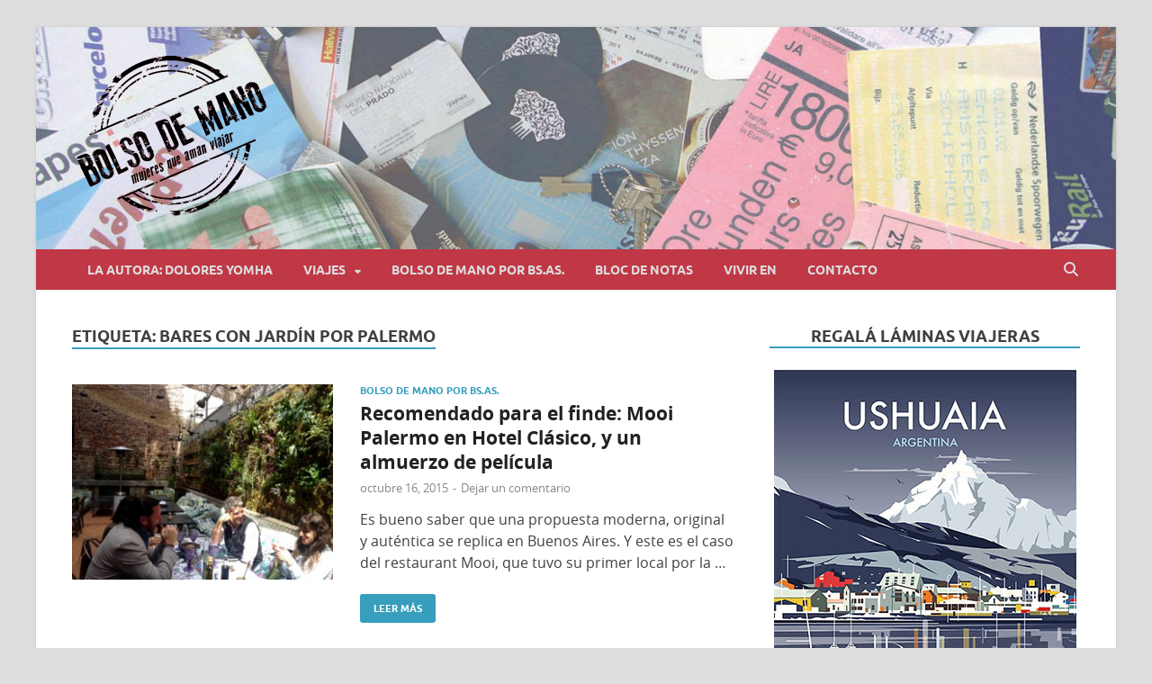

--- FILE ---
content_type: text/html; charset=UTF-8
request_url: https://www.bolsodemano.net/tag/bares-con-jardin-por-palermo/
body_size: 16603
content:
<!DOCTYPE html>
<html lang="es">
<head>
<meta charset="UTF-8">
<meta name="viewport" content="width=device-width, initial-scale=1">
<link rel="profile" href="http://gmpg.org/xfn/11">

<meta name='robots' content='index, follow, max-image-preview:large, max-snippet:-1, max-video-preview:-1' />

	<!-- This site is optimized with the Yoast SEO plugin v26.5 - https://yoast.com/wordpress/plugins/seo/ -->
	<title>bares con jardín por palermo archivos - Bolso de Mano - Mujeres que aman viajar</title>
	<link rel="canonical" href="https://www.bolsodemano.net/tag/bares-con-jardin-por-palermo/" />
	<meta property="og:locale" content="es_ES" />
	<meta property="og:type" content="article" />
	<meta property="og:title" content="bares con jardín por palermo archivos - Bolso de Mano - Mujeres que aman viajar" />
	<meta property="og:url" content="https://www.bolsodemano.net/tag/bares-con-jardin-por-palermo/" />
	<meta property="og:site_name" content="Bolso de Mano - Mujeres que aman viajar" />
	<meta name="twitter:card" content="summary_large_image" />
	<meta name="twitter:site" content="@BolsodeMano" />
	<script type="application/ld+json" class="yoast-schema-graph">{"@context":"https://schema.org","@graph":[{"@type":"CollectionPage","@id":"https://www.bolsodemano.net/tag/bares-con-jardin-por-palermo/","url":"https://www.bolsodemano.net/tag/bares-con-jardin-por-palermo/","name":"bares con jardín por palermo archivos - Bolso de Mano - Mujeres que aman viajar","isPartOf":{"@id":"https://www.bolsodemano.net/#website"},"primaryImageOfPage":{"@id":"https://www.bolsodemano.net/tag/bares-con-jardin-por-palermo/#primaryimage"},"image":{"@id":"https://www.bolsodemano.net/tag/bares-con-jardin-por-palermo/#primaryimage"},"thumbnailUrl":"https://www.bolsodemano.net/wp-content/uploads/2015/10/FullSizeRender-5-copia.jpg","breadcrumb":{"@id":"https://www.bolsodemano.net/tag/bares-con-jardin-por-palermo/#breadcrumb"},"inLanguage":"es"},{"@type":"ImageObject","inLanguage":"es","@id":"https://www.bolsodemano.net/tag/bares-con-jardin-por-palermo/#primaryimage","url":"https://www.bolsodemano.net/wp-content/uploads/2015/10/FullSizeRender-5-copia.jpg","contentUrl":"https://www.bolsodemano.net/wp-content/uploads/2015/10/FullSizeRender-5-copia.jpg","width":640,"height":480},{"@type":"BreadcrumbList","@id":"https://www.bolsodemano.net/tag/bares-con-jardin-por-palermo/#breadcrumb","itemListElement":[{"@type":"ListItem","position":1,"name":"Portada","item":"https://www.bolsodemano.net/"},{"@type":"ListItem","position":2,"name":"bares con jardín por palermo"}]},{"@type":"WebSite","@id":"https://www.bolsodemano.net/#website","url":"https://www.bolsodemano.net/","name":"Bolso de Mano - Mujeres que aman viajar","description":"Blog sobre viajes dirigido especialmente al público femenino","publisher":{"@id":"https://www.bolsodemano.net/#organization"},"potentialAction":[{"@type":"SearchAction","target":{"@type":"EntryPoint","urlTemplate":"https://www.bolsodemano.net/?s={search_term_string}"},"query-input":{"@type":"PropertyValueSpecification","valueRequired":true,"valueName":"search_term_string"}}],"inLanguage":"es"},{"@type":"Organization","@id":"https://www.bolsodemano.net/#organization","name":"Bolso de mano - Mujeres que aman viajar","url":"https://www.bolsodemano.net/","logo":{"@type":"ImageObject","inLanguage":"es","@id":"https://www.bolsodemano.net/#/schema/logo/image/","url":"https://www.bolsodemano.net/wp-content/uploads/2020/09/logo_bolsodemano_x2.png","contentUrl":"https://www.bolsodemano.net/wp-content/uploads/2020/09/logo_bolsodemano_x2.png","width":440,"height":370,"caption":"Bolso de mano - Mujeres que aman viajar"},"image":{"@id":"https://www.bolsodemano.net/#/schema/logo/image/"},"sameAs":["https://www.facebook.com/bolsodemano.net/","https://x.com/BolsodeMano","https://www.instagram.com/blogbolsodemano/"]}]}</script>
	<!-- / Yoast SEO plugin. -->


<link rel='dns-prefetch' href='//secure.gravatar.com' />
<link rel='dns-prefetch' href='//stats.wp.com' />
<link rel='dns-prefetch' href='//v0.wordpress.com' />
<link rel='preconnect' href='//c0.wp.com' />
<link rel="alternate" type="application/rss+xml" title="Bolso de Mano - Mujeres que aman viajar &raquo; Feed" href="https://www.bolsodemano.net/feed/" />
<link rel="alternate" type="application/rss+xml" title="Bolso de Mano - Mujeres que aman viajar &raquo; Feed de los comentarios" href="https://www.bolsodemano.net/comments/feed/" />
<link rel="alternate" type="application/rss+xml" title="Bolso de Mano - Mujeres que aman viajar &raquo; Etiqueta bares con jardín por palermo del feed" href="https://www.bolsodemano.net/tag/bares-con-jardin-por-palermo/feed/" />
<style id='wp-img-auto-sizes-contain-inline-css' type='text/css'>
img:is([sizes=auto i],[sizes^="auto," i]){contain-intrinsic-size:3000px 1500px}
/*# sourceURL=wp-img-auto-sizes-contain-inline-css */
</style>
<style id='wp-emoji-styles-inline-css' type='text/css'>

	img.wp-smiley, img.emoji {
		display: inline !important;
		border: none !important;
		box-shadow: none !important;
		height: 1em !important;
		width: 1em !important;
		margin: 0 0.07em !important;
		vertical-align: -0.1em !important;
		background: none !important;
		padding: 0 !important;
	}
/*# sourceURL=wp-emoji-styles-inline-css */
</style>
<style id='wp-block-library-inline-css' type='text/css'>
:root{--wp-block-synced-color:#7a00df;--wp-block-synced-color--rgb:122,0,223;--wp-bound-block-color:var(--wp-block-synced-color);--wp-editor-canvas-background:#ddd;--wp-admin-theme-color:#007cba;--wp-admin-theme-color--rgb:0,124,186;--wp-admin-theme-color-darker-10:#006ba1;--wp-admin-theme-color-darker-10--rgb:0,107,160.5;--wp-admin-theme-color-darker-20:#005a87;--wp-admin-theme-color-darker-20--rgb:0,90,135;--wp-admin-border-width-focus:2px}@media (min-resolution:192dpi){:root{--wp-admin-border-width-focus:1.5px}}.wp-element-button{cursor:pointer}:root .has-very-light-gray-background-color{background-color:#eee}:root .has-very-dark-gray-background-color{background-color:#313131}:root .has-very-light-gray-color{color:#eee}:root .has-very-dark-gray-color{color:#313131}:root .has-vivid-green-cyan-to-vivid-cyan-blue-gradient-background{background:linear-gradient(135deg,#00d084,#0693e3)}:root .has-purple-crush-gradient-background{background:linear-gradient(135deg,#34e2e4,#4721fb 50%,#ab1dfe)}:root .has-hazy-dawn-gradient-background{background:linear-gradient(135deg,#faaca8,#dad0ec)}:root .has-subdued-olive-gradient-background{background:linear-gradient(135deg,#fafae1,#67a671)}:root .has-atomic-cream-gradient-background{background:linear-gradient(135deg,#fdd79a,#004a59)}:root .has-nightshade-gradient-background{background:linear-gradient(135deg,#330968,#31cdcf)}:root .has-midnight-gradient-background{background:linear-gradient(135deg,#020381,#2874fc)}:root{--wp--preset--font-size--normal:16px;--wp--preset--font-size--huge:42px}.has-regular-font-size{font-size:1em}.has-larger-font-size{font-size:2.625em}.has-normal-font-size{font-size:var(--wp--preset--font-size--normal)}.has-huge-font-size{font-size:var(--wp--preset--font-size--huge)}.has-text-align-center{text-align:center}.has-text-align-left{text-align:left}.has-text-align-right{text-align:right}.has-fit-text{white-space:nowrap!important}#end-resizable-editor-section{display:none}.aligncenter{clear:both}.items-justified-left{justify-content:flex-start}.items-justified-center{justify-content:center}.items-justified-right{justify-content:flex-end}.items-justified-space-between{justify-content:space-between}.screen-reader-text{border:0;clip-path:inset(50%);height:1px;margin:-1px;overflow:hidden;padding:0;position:absolute;width:1px;word-wrap:normal!important}.screen-reader-text:focus{background-color:#ddd;clip-path:none;color:#444;display:block;font-size:1em;height:auto;left:5px;line-height:normal;padding:15px 23px 14px;text-decoration:none;top:5px;width:auto;z-index:100000}html :where(.has-border-color){border-style:solid}html :where([style*=border-top-color]){border-top-style:solid}html :where([style*=border-right-color]){border-right-style:solid}html :where([style*=border-bottom-color]){border-bottom-style:solid}html :where([style*=border-left-color]){border-left-style:solid}html :where([style*=border-width]){border-style:solid}html :where([style*=border-top-width]){border-top-style:solid}html :where([style*=border-right-width]){border-right-style:solid}html :where([style*=border-bottom-width]){border-bottom-style:solid}html :where([style*=border-left-width]){border-left-style:solid}html :where(img[class*=wp-image-]){height:auto;max-width:100%}:where(figure){margin:0 0 1em}html :where(.is-position-sticky){--wp-admin--admin-bar--position-offset:var(--wp-admin--admin-bar--height,0px)}@media screen and (max-width:600px){html :where(.is-position-sticky){--wp-admin--admin-bar--position-offset:0px}}

/*# sourceURL=wp-block-library-inline-css */
</style><style id='global-styles-inline-css' type='text/css'>
:root{--wp--preset--aspect-ratio--square: 1;--wp--preset--aspect-ratio--4-3: 4/3;--wp--preset--aspect-ratio--3-4: 3/4;--wp--preset--aspect-ratio--3-2: 3/2;--wp--preset--aspect-ratio--2-3: 2/3;--wp--preset--aspect-ratio--16-9: 16/9;--wp--preset--aspect-ratio--9-16: 9/16;--wp--preset--color--black: #000000;--wp--preset--color--cyan-bluish-gray: #abb8c3;--wp--preset--color--white: #ffffff;--wp--preset--color--pale-pink: #f78da7;--wp--preset--color--vivid-red: #cf2e2e;--wp--preset--color--luminous-vivid-orange: #ff6900;--wp--preset--color--luminous-vivid-amber: #fcb900;--wp--preset--color--light-green-cyan: #7bdcb5;--wp--preset--color--vivid-green-cyan: #00d084;--wp--preset--color--pale-cyan-blue: #8ed1fc;--wp--preset--color--vivid-cyan-blue: #0693e3;--wp--preset--color--vivid-purple: #9b51e0;--wp--preset--gradient--vivid-cyan-blue-to-vivid-purple: linear-gradient(135deg,rgb(6,147,227) 0%,rgb(155,81,224) 100%);--wp--preset--gradient--light-green-cyan-to-vivid-green-cyan: linear-gradient(135deg,rgb(122,220,180) 0%,rgb(0,208,130) 100%);--wp--preset--gradient--luminous-vivid-amber-to-luminous-vivid-orange: linear-gradient(135deg,rgb(252,185,0) 0%,rgb(255,105,0) 100%);--wp--preset--gradient--luminous-vivid-orange-to-vivid-red: linear-gradient(135deg,rgb(255,105,0) 0%,rgb(207,46,46) 100%);--wp--preset--gradient--very-light-gray-to-cyan-bluish-gray: linear-gradient(135deg,rgb(238,238,238) 0%,rgb(169,184,195) 100%);--wp--preset--gradient--cool-to-warm-spectrum: linear-gradient(135deg,rgb(74,234,220) 0%,rgb(151,120,209) 20%,rgb(207,42,186) 40%,rgb(238,44,130) 60%,rgb(251,105,98) 80%,rgb(254,248,76) 100%);--wp--preset--gradient--blush-light-purple: linear-gradient(135deg,rgb(255,206,236) 0%,rgb(152,150,240) 100%);--wp--preset--gradient--blush-bordeaux: linear-gradient(135deg,rgb(254,205,165) 0%,rgb(254,45,45) 50%,rgb(107,0,62) 100%);--wp--preset--gradient--luminous-dusk: linear-gradient(135deg,rgb(255,203,112) 0%,rgb(199,81,192) 50%,rgb(65,88,208) 100%);--wp--preset--gradient--pale-ocean: linear-gradient(135deg,rgb(255,245,203) 0%,rgb(182,227,212) 50%,rgb(51,167,181) 100%);--wp--preset--gradient--electric-grass: linear-gradient(135deg,rgb(202,248,128) 0%,rgb(113,206,126) 100%);--wp--preset--gradient--midnight: linear-gradient(135deg,rgb(2,3,129) 0%,rgb(40,116,252) 100%);--wp--preset--font-size--small: 13px;--wp--preset--font-size--medium: 20px;--wp--preset--font-size--large: 36px;--wp--preset--font-size--x-large: 42px;--wp--preset--spacing--20: 0.44rem;--wp--preset--spacing--30: 0.67rem;--wp--preset--spacing--40: 1rem;--wp--preset--spacing--50: 1.5rem;--wp--preset--spacing--60: 2.25rem;--wp--preset--spacing--70: 3.38rem;--wp--preset--spacing--80: 5.06rem;--wp--preset--shadow--natural: 6px 6px 9px rgba(0, 0, 0, 0.2);--wp--preset--shadow--deep: 12px 12px 50px rgba(0, 0, 0, 0.4);--wp--preset--shadow--sharp: 6px 6px 0px rgba(0, 0, 0, 0.2);--wp--preset--shadow--outlined: 6px 6px 0px -3px rgb(255, 255, 255), 6px 6px rgb(0, 0, 0);--wp--preset--shadow--crisp: 6px 6px 0px rgb(0, 0, 0);}:where(.is-layout-flex){gap: 0.5em;}:where(.is-layout-grid){gap: 0.5em;}body .is-layout-flex{display: flex;}.is-layout-flex{flex-wrap: wrap;align-items: center;}.is-layout-flex > :is(*, div){margin: 0;}body .is-layout-grid{display: grid;}.is-layout-grid > :is(*, div){margin: 0;}:where(.wp-block-columns.is-layout-flex){gap: 2em;}:where(.wp-block-columns.is-layout-grid){gap: 2em;}:where(.wp-block-post-template.is-layout-flex){gap: 1.25em;}:where(.wp-block-post-template.is-layout-grid){gap: 1.25em;}.has-black-color{color: var(--wp--preset--color--black) !important;}.has-cyan-bluish-gray-color{color: var(--wp--preset--color--cyan-bluish-gray) !important;}.has-white-color{color: var(--wp--preset--color--white) !important;}.has-pale-pink-color{color: var(--wp--preset--color--pale-pink) !important;}.has-vivid-red-color{color: var(--wp--preset--color--vivid-red) !important;}.has-luminous-vivid-orange-color{color: var(--wp--preset--color--luminous-vivid-orange) !important;}.has-luminous-vivid-amber-color{color: var(--wp--preset--color--luminous-vivid-amber) !important;}.has-light-green-cyan-color{color: var(--wp--preset--color--light-green-cyan) !important;}.has-vivid-green-cyan-color{color: var(--wp--preset--color--vivid-green-cyan) !important;}.has-pale-cyan-blue-color{color: var(--wp--preset--color--pale-cyan-blue) !important;}.has-vivid-cyan-blue-color{color: var(--wp--preset--color--vivid-cyan-blue) !important;}.has-vivid-purple-color{color: var(--wp--preset--color--vivid-purple) !important;}.has-black-background-color{background-color: var(--wp--preset--color--black) !important;}.has-cyan-bluish-gray-background-color{background-color: var(--wp--preset--color--cyan-bluish-gray) !important;}.has-white-background-color{background-color: var(--wp--preset--color--white) !important;}.has-pale-pink-background-color{background-color: var(--wp--preset--color--pale-pink) !important;}.has-vivid-red-background-color{background-color: var(--wp--preset--color--vivid-red) !important;}.has-luminous-vivid-orange-background-color{background-color: var(--wp--preset--color--luminous-vivid-orange) !important;}.has-luminous-vivid-amber-background-color{background-color: var(--wp--preset--color--luminous-vivid-amber) !important;}.has-light-green-cyan-background-color{background-color: var(--wp--preset--color--light-green-cyan) !important;}.has-vivid-green-cyan-background-color{background-color: var(--wp--preset--color--vivid-green-cyan) !important;}.has-pale-cyan-blue-background-color{background-color: var(--wp--preset--color--pale-cyan-blue) !important;}.has-vivid-cyan-blue-background-color{background-color: var(--wp--preset--color--vivid-cyan-blue) !important;}.has-vivid-purple-background-color{background-color: var(--wp--preset--color--vivid-purple) !important;}.has-black-border-color{border-color: var(--wp--preset--color--black) !important;}.has-cyan-bluish-gray-border-color{border-color: var(--wp--preset--color--cyan-bluish-gray) !important;}.has-white-border-color{border-color: var(--wp--preset--color--white) !important;}.has-pale-pink-border-color{border-color: var(--wp--preset--color--pale-pink) !important;}.has-vivid-red-border-color{border-color: var(--wp--preset--color--vivid-red) !important;}.has-luminous-vivid-orange-border-color{border-color: var(--wp--preset--color--luminous-vivid-orange) !important;}.has-luminous-vivid-amber-border-color{border-color: var(--wp--preset--color--luminous-vivid-amber) !important;}.has-light-green-cyan-border-color{border-color: var(--wp--preset--color--light-green-cyan) !important;}.has-vivid-green-cyan-border-color{border-color: var(--wp--preset--color--vivid-green-cyan) !important;}.has-pale-cyan-blue-border-color{border-color: var(--wp--preset--color--pale-cyan-blue) !important;}.has-vivid-cyan-blue-border-color{border-color: var(--wp--preset--color--vivid-cyan-blue) !important;}.has-vivid-purple-border-color{border-color: var(--wp--preset--color--vivid-purple) !important;}.has-vivid-cyan-blue-to-vivid-purple-gradient-background{background: var(--wp--preset--gradient--vivid-cyan-blue-to-vivid-purple) !important;}.has-light-green-cyan-to-vivid-green-cyan-gradient-background{background: var(--wp--preset--gradient--light-green-cyan-to-vivid-green-cyan) !important;}.has-luminous-vivid-amber-to-luminous-vivid-orange-gradient-background{background: var(--wp--preset--gradient--luminous-vivid-amber-to-luminous-vivid-orange) !important;}.has-luminous-vivid-orange-to-vivid-red-gradient-background{background: var(--wp--preset--gradient--luminous-vivid-orange-to-vivid-red) !important;}.has-very-light-gray-to-cyan-bluish-gray-gradient-background{background: var(--wp--preset--gradient--very-light-gray-to-cyan-bluish-gray) !important;}.has-cool-to-warm-spectrum-gradient-background{background: var(--wp--preset--gradient--cool-to-warm-spectrum) !important;}.has-blush-light-purple-gradient-background{background: var(--wp--preset--gradient--blush-light-purple) !important;}.has-blush-bordeaux-gradient-background{background: var(--wp--preset--gradient--blush-bordeaux) !important;}.has-luminous-dusk-gradient-background{background: var(--wp--preset--gradient--luminous-dusk) !important;}.has-pale-ocean-gradient-background{background: var(--wp--preset--gradient--pale-ocean) !important;}.has-electric-grass-gradient-background{background: var(--wp--preset--gradient--electric-grass) !important;}.has-midnight-gradient-background{background: var(--wp--preset--gradient--midnight) !important;}.has-small-font-size{font-size: var(--wp--preset--font-size--small) !important;}.has-medium-font-size{font-size: var(--wp--preset--font-size--medium) !important;}.has-large-font-size{font-size: var(--wp--preset--font-size--large) !important;}.has-x-large-font-size{font-size: var(--wp--preset--font-size--x-large) !important;}
/*# sourceURL=global-styles-inline-css */
</style>

<style id='classic-theme-styles-inline-css' type='text/css'>
/*! This file is auto-generated */
.wp-block-button__link{color:#fff;background-color:#32373c;border-radius:9999px;box-shadow:none;text-decoration:none;padding:calc(.667em + 2px) calc(1.333em + 2px);font-size:1.125em}.wp-block-file__button{background:#32373c;color:#fff;text-decoration:none}
/*# sourceURL=/wp-includes/css/classic-themes.min.css */
</style>
<link rel='stylesheet' id='contact-form-7-css' href='https://www.bolsodemano.net/wp-content/plugins/contact-form-7/includes/css/styles.css?ver=6.1.4' type='text/css' media='all' />
<link rel='stylesheet' id='parent-style-css' href='https://www.bolsodemano.net/wp-content/themes/hitmag/style.css?ver=6.9' type='text/css' media='all' />
<link rel='stylesheet' id='hitmag-fonts-css' href='https://www.bolsodemano.net/wp-content/themes/hitmag/css/fonts.css' type='text/css' media='all' />
<link rel='stylesheet' id='hitmag-font-awesome-css' href='https://www.bolsodemano.net/wp-content/themes/hitmag/css/all.min.css?ver=6.5.1' type='text/css' media='all' />
<link rel='stylesheet' id='hitmag-style-css' href='https://www.bolsodemano.net/wp-content/themes/hitmag-child/style.css?ver=1.3.0' type='text/css' media='all' />
<link rel='stylesheet' id='jetpack-subscriptions-css' href='https://c0.wp.com/p/jetpack/15.3.1/_inc/build/subscriptions/subscriptions.min.css' type='text/css' media='all' />
<link rel='stylesheet' id='heateor_sss_frontend_css-css' href='https://www.bolsodemano.net/wp-content/plugins/sassy-social-share/public/css/sassy-social-share-public.css?ver=3.3.79' type='text/css' media='all' />
<style id='heateor_sss_frontend_css-inline-css' type='text/css'>
.heateor_sss_button_instagram span.heateor_sss_svg,a.heateor_sss_instagram span.heateor_sss_svg{background:radial-gradient(circle at 30% 107%,#fdf497 0,#fdf497 5%,#fd5949 45%,#d6249f 60%,#285aeb 90%)}.heateor_sss_horizontal_sharing .heateor_sss_svg,.heateor_sss_standard_follow_icons_container .heateor_sss_svg{color:#fff;border-width:0px;border-style:solid;border-color:transparent}.heateor_sss_horizontal_sharing .heateorSssTCBackground{color:#666}.heateor_sss_horizontal_sharing span.heateor_sss_svg:hover,.heateor_sss_standard_follow_icons_container span.heateor_sss_svg:hover{border-color:transparent;}.heateor_sss_vertical_sharing span.heateor_sss_svg,.heateor_sss_floating_follow_icons_container span.heateor_sss_svg{color:#fff;border-width:0px;border-style:solid;border-color:transparent;}.heateor_sss_vertical_sharing .heateorSssTCBackground{color:#666;}.heateor_sss_vertical_sharing span.heateor_sss_svg:hover,.heateor_sss_floating_follow_icons_container span.heateor_sss_svg:hover{border-color:transparent;}@media screen and (max-width:783px) {.heateor_sss_vertical_sharing{display:none!important}}
/*# sourceURL=heateor_sss_frontend_css-inline-css */
</style>
<script type="text/javascript" src="https://c0.wp.com/c/6.9/wp-includes/js/jquery/jquery.min.js" id="jquery-core-js"></script>
<script type="text/javascript" src="https://c0.wp.com/c/6.9/wp-includes/js/jquery/jquery-migrate.min.js" id="jquery-migrate-js"></script>
<link rel="https://api.w.org/" href="https://www.bolsodemano.net/wp-json/" /><link rel="alternate" title="JSON" type="application/json" href="https://www.bolsodemano.net/wp-json/wp/v2/tags/883" /><link rel="EditURI" type="application/rsd+xml" title="RSD" href="https://www.bolsodemano.net/xmlrpc.php?rsd" />
<meta name="generator" content="WordPress 6.9" />
	<style>img#wpstats{display:none}</style>
				<style type="text/css">
			
			button,
			input[type="button"],
			input[type="reset"],
			input[type="submit"] {
				background: #379ebe;
			}

            .th-readmore {
                background: #379ebe;
            }           

            a:hover {
                color: #379ebe;
            } 

            .main-navigation a:hover {
                background-color: #379ebe;
            }

            .main-navigation .current_page_item > a,
            .main-navigation .current-menu-item > a,
            .main-navigation .current_page_ancestor > a,
            .main-navigation .current-menu-ancestor > a {
                background-color: #379ebe;
            }

            #main-nav-button:hover {
                background-color: #379ebe;
            }

            .post-navigation .post-title:hover {
                color: #379ebe;
            }

            .top-navigation a:hover {
                color: #379ebe;
            }

            .top-navigation ul ul a:hover {
                background: #379ebe;
            }

            #top-nav-button:hover {
                color: #379ebe;
            }

            .responsive-mainnav li a:hover,
            .responsive-topnav li a:hover {
                background: #379ebe;
            }

            #hm-search-form .search-form .search-submit {
                background-color: #379ebe;
            }

            .nav-links .current {
                background: #379ebe;
            }

            .is-style-hitmag-widget-title,
            .elementor-widget-container h5,
            .widgettitle,
            .widget-title {
                border-bottom: 2px solid #379ebe;
            }

            .footer-widget-title {
                border-bottom: 2px solid #379ebe;
            }

            .widget-area a:hover {
                color: #379ebe;
            }

            .footer-widget-area .widget a:hover {
                color: #379ebe;
            }

            .site-info a:hover {
                color: #379ebe;
            }

            .wp-block-search .wp-block-search__button,
            .search-form .search-submit {
                background: #379ebe;
            }

            .hmb-entry-title a:hover {
                color: #379ebe;
            }

            .hmb-entry-meta a:hover,
            .hms-meta a:hover {
                color: #379ebe;
            }

            .hms-title a:hover {
                color: #379ebe;
            }

            .hmw-grid-post .post-title a:hover {
                color: #379ebe;
            }

            .footer-widget-area .hmw-grid-post .post-title a:hover,
            .footer-widget-area .hmb-entry-title a:hover,
            .footer-widget-area .hms-title a:hover {
                color: #379ebe;
            }

            .hm-tabs-wdt .ui-state-active {
                border-bottom: 2px solid #379ebe;
            }

            a.hm-viewall {
                background: #379ebe;
            }

            #hitmag-tags a,
            .widget_tag_cloud .tagcloud a {
                background: #379ebe;
            }

            .site-title a {
                color: #379ebe;
            }

            .hitmag-post .entry-title a:hover {
                color: #379ebe;
            }

            .hitmag-post .entry-meta a:hover {
                color: #379ebe;
            }

            .cat-links a {
                color: #379ebe;
            }

            .hitmag-single .entry-meta a:hover {
                color: #379ebe;
            }

            .hitmag-single .author a:hover {
                color: #379ebe;
            }

            .hm-author-content .author-posts-link {
                color: #379ebe;
            }

            .hm-tags-links a:hover {
                background: #379ebe;
            }

            .hm-tagged {
                background: #379ebe;
            }

            .hm-edit-link a.post-edit-link {
                background: #379ebe;
            }

            .arc-page-title {
                border-bottom: 2px solid #379ebe;
            }

            .srch-page-title {
                border-bottom: 2px solid #379ebe;
            }

            .hm-slider-details .cat-links {
                background: #379ebe;
            }

            .hm-rel-post .post-title a:hover {
                color: #379ebe;
            }

            .comment-author a {
                color: #379ebe;
            }

            .comment-metadata a:hover,
            .comment-metadata a:focus,
            .pingback .comment-edit-link:hover,
            .pingback .comment-edit-link:focus {
                color: #379ebe;
            }

            .comment-reply-link:hover,
            .comment-reply-link:focus {
                background: #379ebe;
            }

            .required {
                color: #379ebe;
            }

            blockquote {
                border-left: 3px solid #379ebe;
            }

            .comment-reply-title small a:before {
                color: #379ebe;
            }
            
            .woocommerce ul.products li.product h3:hover,
            .woocommerce-widget-area ul li a:hover,
            .woocommerce-loop-product__title:hover {
                color: #379ebe;
            }

            .woocommerce-product-search input[type="submit"],
            .woocommerce #respond input#submit, 
            .woocommerce a.button, 
            .woocommerce button.button, 
            .woocommerce input.button,
            .woocommerce nav.woocommerce-pagination ul li a:focus,
            .woocommerce nav.woocommerce-pagination ul li a:hover,
            .woocommerce nav.woocommerce-pagination ul li span.current,
            .woocommerce span.onsale,
            .woocommerce-widget-area .widget-title,
            .woocommerce #respond input#submit.alt,
            .woocommerce a.button.alt,
            .woocommerce button.button.alt,
            .woocommerce input.button.alt {
                background: #379ebe;
            }
            
            .wp-block-quote,
            .wp-block-quote:not(.is-large):not(.is-style-large) {
                border-left: 3px solid #379ebe;
            }
                .hm-header-bg-holder {
                    background-image: url(https://www.bolsodemano.net/wp-content/uploads/2020/09/fondo_bolso_mano-2.jpg);
                    background-size: cover;
                    background-repeat: no-repeat;
                }
            		</style>
		<style type="text/css">

			.site-title a,
		.site-description {
			position: absolute;
			clip: rect(1px, 1px, 1px, 1px);
		}

	
	</style>
	<link rel="icon" href="https://www.bolsodemano.net/wp-content/uploads/2020/09/logo_bolsodemano_x2-150x150.png" sizes="32x32" />
<link rel="icon" href="https://www.bolsodemano.net/wp-content/uploads/2020/09/logo_bolsodemano_x2.png" sizes="192x192" />
<link rel="apple-touch-icon" href="https://www.bolsodemano.net/wp-content/uploads/2020/09/logo_bolsodemano_x2.png" />
<meta name="msapplication-TileImage" content="https://www.bolsodemano.net/wp-content/uploads/2020/09/logo_bolsodemano_x2.png" />
<style id="kirki-inline-styles"></style><link rel='stylesheet' id='jetpack-swiper-library-css' href='https://c0.wp.com/p/jetpack/15.3.1/_inc/blocks/swiper.css' type='text/css' media='all' />
<link rel='stylesheet' id='jetpack-carousel-css' href='https://c0.wp.com/p/jetpack/15.3.1/modules/carousel/jetpack-carousel.css' type='text/css' media='all' />
</head>

<body class="archive tag tag-bares-con-jardin-por-palermo tag-883 wp-custom-logo wp-embed-responsive wp-theme-hitmag wp-child-theme-hitmag-child group-blog hfeed th-right-sidebar">



<div id="page" class="site hitmag-wrapper">
	<a class="skip-link screen-reader-text" href="#content">Saltar al contenido</a>

	
	<header id="masthead" class="site-header" role="banner">

		
		
		<div class="header-main-area hm-header-bg-holder">
			<div class="hm-container">
			<div class="site-branding">
				<div class="site-branding-content">
					<div class="hm-logo">
						<a href="https://www.bolsodemano.net/" class="custom-logo-link" rel="home"><img width="440" height="370" src="https://www.bolsodemano.net/wp-content/uploads/2020/09/logo_bolsodemano_x2.png" class="custom-logo" alt="Bolso de Mano &#8211; Mujeres que aman viajar" decoding="async" fetchpriority="high" srcset="https://www.bolsodemano.net/wp-content/uploads/2020/09/logo_bolsodemano_x2.png 440w, https://www.bolsodemano.net/wp-content/uploads/2020/09/logo_bolsodemano_x2-300x252.png 300w" sizes="(max-width: 440px) 100vw, 440px" data-attachment-id="6896" data-permalink="https://www.bolsodemano.net/logo_bolsodemano_x2/" data-orig-file="https://www.bolsodemano.net/wp-content/uploads/2020/09/logo_bolsodemano_x2.png" data-orig-size="440,370" data-comments-opened="1" data-image-meta="{&quot;aperture&quot;:&quot;0&quot;,&quot;credit&quot;:&quot;&quot;,&quot;camera&quot;:&quot;&quot;,&quot;caption&quot;:&quot;&quot;,&quot;created_timestamp&quot;:&quot;0&quot;,&quot;copyright&quot;:&quot;&quot;,&quot;focal_length&quot;:&quot;0&quot;,&quot;iso&quot;:&quot;0&quot;,&quot;shutter_speed&quot;:&quot;0&quot;,&quot;title&quot;:&quot;&quot;,&quot;orientation&quot;:&quot;0&quot;}" data-image-title="logo_bolsodemano_x2" data-image-description="" data-image-caption="" data-medium-file="https://www.bolsodemano.net/wp-content/uploads/2020/09/logo_bolsodemano_x2-300x252.png" data-large-file="https://www.bolsodemano.net/wp-content/uploads/2020/09/logo_bolsodemano_x2.png" /></a>					</div><!-- .hm-logo -->

					<div class="hm-site-title">
													<p class="site-title"><a href="https://www.bolsodemano.net/" rel="home">Bolso de Mano &#8211; Mujeres que aman viajar</a></p>
													<p class="site-description">Blog sobre viajes dirigido especialmente al público femenino</p>
											</div><!-- .hm-site-title -->
				</div><!-- .site-branding-content -->
			</div><!-- .site-branding -->

			
						</div><!-- .hm-container -->
		</div><!-- .header-main-area -->

		
		<div class="hm-nav-container">
			<nav id="site-navigation" class="main-navigation" role="navigation">
				<div class="hm-container">
					<div class="menu-bolsodemano-container"><ul id="primary-menu" class="menu"><li id="menu-item-6938" class="menu-item menu-item-type-post_type menu-item-object-page menu-item-6938"><a href="https://www.bolsodemano.net/la-autora-dolores-yomha/">La autora: Dolores Yomha</a></li>
<li id="menu-item-6910" class="menu-item menu-item-type-custom menu-item-object-custom menu-item-has-children menu-item-6910"><a href="#">Viajes</a>
<ul class="sub-menu">
	<li id="menu-item-6903" class="menu-item menu-item-type-taxonomy menu-item-object-category menu-item-6903"><a href="https://www.bolsodemano.net/seccion/viajes-de-autora/">Viajes de Autora</a></li>
	<li id="menu-item-6906" class="menu-item menu-item-type-taxonomy menu-item-object-category menu-item-6906"><a href="https://www.bolsodemano.net/seccion/viajes-para-copiar/">Viajes para copiar</a></li>
</ul>
</li>
<li id="menu-item-6904" class="menu-item menu-item-type-taxonomy menu-item-object-category menu-item-6904"><a href="https://www.bolsodemano.net/seccion/bolso-de-mano-por-bs-as/">Bolso de Mano por BS.AS.</a></li>
<li id="menu-item-6905" class="menu-item menu-item-type-taxonomy menu-item-object-category menu-item-6905"><a href="https://www.bolsodemano.net/seccion/bloc-de-notas/">Bloc de Notas</a></li>
<li id="menu-item-6907" class="menu-item menu-item-type-taxonomy menu-item-object-category menu-item-6907"><a href="https://www.bolsodemano.net/seccion/vivir-en/">Vivir en</a></li>
<li id="menu-item-6909" class="menu-item menu-item-type-post_type menu-item-object-page menu-item-6909"><a href="https://www.bolsodemano.net/contacto/">Contacto</a></li>
</ul></div>					
											<button class="hm-search-button-icon" aria-label="Abrir búsqueda"></button>
						<div class="hm-search-box-container">
							<div class="hm-search-box">
								<form role="search" method="get" class="search-form" action="https://www.bolsodemano.net/">
				<label>
					<span class="screen-reader-text">Buscar:</span>
					<input type="search" class="search-field" placeholder="Buscar &hellip;" value="" name="s" />
				</label>
				<input type="submit" class="search-submit" value="Buscar" />
			</form>							</div><!-- th-search-box -->
						</div><!-- .th-search-box-container -->
									</div><!-- .hm-container -->
			</nav><!-- #site-navigation -->
			<div class="hm-nwrap">
								<a href="#" class="navbutton" id="main-nav-button">
					<span class="main-nav-btn-lbl">Menú principal</span>				</a>
			</div>
			<div class="responsive-mainnav"></div>
		</div><!-- .hm-nav-container -->

		
	</header><!-- #masthead -->

	
	<div id="content" class="site-content">
		<div class="hm-container">

<div id="primary" class="content-area">
	<main id="main" class="site-main" role="main">

	
	
	
			<header class="page-header">
				<h1 class="page-title arc-page-title">Etiqueta: <span>bares con jardín por palermo</span></h1>			</header><!-- .page-header -->

			<div class="posts-wrap th-list-posts">
<article id="post-2552" class="hitmag-post post-2552 post type-post status-publish format-standard has-post-thumbnail hentry category-bolso-de-mano-por-bs-as tag-adolfo-suaya tag-bares-con-jardin-por-palermo tag-bares-con-terraza-para-almorzar-en-buenos-aires tag-destino-argentino tag-donde-comer-kale-en-buenos-aires tag-donde-dormir-en-palermo-hollywood tag-hotel-clasico-en-palermo tag-hoteles-cool-en-buenos-aires tag-julian-grano tag-mooi-en-palermo tag-restaurant-con-terraza-en-palermo">

		
			<a href="https://www.bolsodemano.net/recomendado-para-el-finde-mooi-palermo-en-hotel-clasico-y-un-almuerzo-de-pelicula/" title="Recomendado para el finde: Mooi Palermo en Hotel Clásico, y un almuerzo de película">
			<div class="archive-thumb">
			<img width="290" height="218" src="https://www.bolsodemano.net/wp-content/uploads/2015/10/FullSizeRender-5-copia.jpg" class="attachment-hitmag-list size-hitmag-list wp-post-image" alt="" decoding="async" srcset="https://www.bolsodemano.net/wp-content/uploads/2015/10/FullSizeRender-5-copia.jpg 640w, https://www.bolsodemano.net/wp-content/uploads/2015/10/FullSizeRender-5-copia-300x225.jpg 300w, https://www.bolsodemano.net/wp-content/uploads/2015/10/FullSizeRender-5-copia-624x468.jpg 624w" sizes="(max-width: 290px) 100vw, 290px" data-attachment-id="2569" data-permalink="https://www.bolsodemano.net/recomendado-para-el-finde-mooi-palermo-en-hotel-clasico-y-un-almuerzo-de-pelicula/fullsizerender-5-copia/" data-orig-file="https://www.bolsodemano.net/wp-content/uploads/2015/10/FullSizeRender-5-copia.jpg" data-orig-size="640,480" data-comments-opened="1" data-image-meta="{&quot;aperture&quot;:&quot;2.4&quot;,&quot;credit&quot;:&quot;&quot;,&quot;camera&quot;:&quot;iPhone 4S&quot;,&quot;caption&quot;:&quot;&quot;,&quot;created_timestamp&quot;:&quot;1443533902&quot;,&quot;copyright&quot;:&quot;&quot;,&quot;focal_length&quot;:&quot;4.28&quot;,&quot;iso&quot;:&quot;50&quot;,&quot;shutter_speed&quot;:&quot;0.0049751243781095&quot;,&quot;title&quot;:&quot;&quot;}" data-image-title="FullSizeRender (5) &amp;#8211; copia" data-image-description="" data-image-caption="" data-medium-file="https://www.bolsodemano.net/wp-content/uploads/2015/10/FullSizeRender-5-copia-300x225.jpg" data-large-file="https://www.bolsodemano.net/wp-content/uploads/2015/10/FullSizeRender-5-copia.jpg" />			</div><!-- .archive-thumb -->
		</a>
		
	<div class="archive-content">

		
		<header class="entry-header">
			<div class="cat-links"><a href="https://www.bolsodemano.net/seccion/bolso-de-mano-por-bs-as/" rel="category tag">Bolso de Mano por BS.AS.</a></div><h3 class="entry-title"><a href="https://www.bolsodemano.net/recomendado-para-el-finde-mooi-palermo-en-hotel-clasico-y-un-almuerzo-de-pelicula/" rel="bookmark">Recomendado para el finde: Mooi Palermo en Hotel Clásico, y un almuerzo de película</a></h3>			<div class="entry-meta">
				<span class="posted-on"><a href="https://www.bolsodemano.net/recomendado-para-el-finde-mooi-palermo-en-hotel-clasico-y-un-almuerzo-de-pelicula/" rel="bookmark"><time class="entry-date published" datetime="2015-10-16T18:38:34-03:00">octubre 16, 2015</time><time class="updated" datetime="2015-10-16T19:54:04-03:00">octubre 16, 2015</time></a></span><span class="meta-sep"> - </span><span class="comments-link"><a href="https://www.bolsodemano.net/recomendado-para-el-finde-mooi-palermo-en-hotel-clasico-y-un-almuerzo-de-pelicula/#respond">Dejar un comentario</a></span>			</div><!-- .entry-meta -->
					</header><!-- .entry-header -->

		<div class="entry-summary">
			<p>Es bueno saber que una propuesta moderna, original y auténtica se replica en Buenos Aires. Y este es el caso del restaurant Mooi, que tuvo su primer local por la &hellip; </p>
					<a href="https://www.bolsodemano.net/recomendado-para-el-finde-mooi-palermo-en-hotel-clasico-y-un-almuerzo-de-pelicula/" class="th-readmore"><span class="screen-reader-text">Recomendado para el finde: Mooi Palermo en Hotel Clásico, y un almuerzo de película</span> Leer más</a>
				
		</div><!-- .entry-summary -->
		
	</div><!-- .archive-content -->

	
</article><!-- #post-## --></div><!-- .posts-wrap -->
		
	</main><!-- #main -->
</div><!-- #primary -->


<aside id="secondary" class="widget-area" role="complementary">

	
	<section id="media_image-4" class="widget widget_media_image"><h4 class="widget-title">REGALÁ LÁMINAS VIAJERAS</h4><a href="https://hoornvintage.com/es/"><img width="336" height="618" src="https://www.bolsodemano.net/wp-content/uploads/2020/09/hoorn_ad-2.jpg" class="image wp-image-6987  attachment-full size-full" alt="" style="max-width: 100%; height: auto;" decoding="async" loading="lazy" srcset="https://www.bolsodemano.net/wp-content/uploads/2020/09/hoorn_ad-2.jpg 336w, https://www.bolsodemano.net/wp-content/uploads/2020/09/hoorn_ad-2-163x300.jpg 163w" sizes="auto, (max-width: 336px) 100vw, 336px" data-attachment-id="6987" data-permalink="https://www.bolsodemano.net/hoorn_ad-2/" data-orig-file="https://www.bolsodemano.net/wp-content/uploads/2020/09/hoorn_ad-2.jpg" data-orig-size="336,618" data-comments-opened="1" data-image-meta="{&quot;aperture&quot;:&quot;0&quot;,&quot;credit&quot;:&quot;&quot;,&quot;camera&quot;:&quot;&quot;,&quot;caption&quot;:&quot;&quot;,&quot;created_timestamp&quot;:&quot;0&quot;,&quot;copyright&quot;:&quot;&quot;,&quot;focal_length&quot;:&quot;0&quot;,&quot;iso&quot;:&quot;0&quot;,&quot;shutter_speed&quot;:&quot;0&quot;,&quot;title&quot;:&quot;&quot;,&quot;orientation&quot;:&quot;0&quot;}" data-image-title="hoorn_ad-2" data-image-description="" data-image-caption="" data-medium-file="https://www.bolsodemano.net/wp-content/uploads/2020/09/hoorn_ad-2-163x300.jpg" data-large-file="https://www.bolsodemano.net/wp-content/uploads/2020/09/hoorn_ad-2.jpg" /></a></section><section id="sidebar_posts-2" class="widget widget_sidebar_posts">		<div class="hitmag-category-posts">
		<h4 class="widget-title">Últimas entradas</h4>
		
			
								<div class="hms-post">
													<div class="hms-thumb">
								<a href="https://www.bolsodemano.net/escapadas-a-hoteles-con-propuestas-para-familias-cerca-de-buenos-aires/" rel="bookmark" title="Escapadas a hoteles con propuestas para familias cerca de Buenos Aires">	
									<img width="135" height="93" src="https://www.bolsodemano.net/wp-content/uploads/2025/11/Howard-Johnson-San-Pedro-135x93.jpg" class="attachment-hitmag-thumbnail size-hitmag-thumbnail wp-post-image" alt="" decoding="async" loading="lazy" data-attachment-id="8219" data-permalink="https://www.bolsodemano.net/escapadas-a-hoteles-con-propuestas-para-familias-cerca-de-buenos-aires/howard-johnson-san-pedro/" data-orig-file="https://www.bolsodemano.net/wp-content/uploads/2025/11/Howard-Johnson-San-Pedro.jpg" data-orig-size="960,540" data-comments-opened="1" data-image-meta="{&quot;aperture&quot;:&quot;0&quot;,&quot;credit&quot;:&quot;&quot;,&quot;camera&quot;:&quot;&quot;,&quot;caption&quot;:&quot;&quot;,&quot;created_timestamp&quot;:&quot;0&quot;,&quot;copyright&quot;:&quot;&quot;,&quot;focal_length&quot;:&quot;0&quot;,&quot;iso&quot;:&quot;0&quot;,&quot;shutter_speed&quot;:&quot;0&quot;,&quot;title&quot;:&quot;&quot;,&quot;orientation&quot;:&quot;1&quot;}" data-image-title="Howard Johnson San Pedro" data-image-description="" data-image-caption="" data-medium-file="https://www.bolsodemano.net/wp-content/uploads/2025/11/Howard-Johnson-San-Pedro-300x169.jpg" data-large-file="https://www.bolsodemano.net/wp-content/uploads/2025/11/Howard-Johnson-San-Pedro.jpg" />								</a>
							</div>
												<div class="hms-details">
							<h3 class="hms-title"><a href="https://www.bolsodemano.net/escapadas-a-hoteles-con-propuestas-para-familias-cerca-de-buenos-aires/" rel="bookmark">Escapadas a hoteles con propuestas para familias cerca de Buenos Aires</a></h3>							<p class="hms-meta"><time class="entry-date published updated" datetime="2025-11-18T11:20:13-03:00">noviembre 18, 2025</time></p>
						</div>
					</div><!-- .hms-post -->
								<div class="hms-post">
													<div class="hms-thumb">
								<a href="https://www.bolsodemano.net/escapada-de-4-dias-con-amigas-a-rio-de-janeiro/" rel="bookmark" title="Escapada de 4 días con amigas a Río de Janeiro">	
									<img width="135" height="93" src="https://www.bolsodemano.net/wp-content/uploads/2025/08/Rio-de-Janeiro-viaje-Blog-Bolso-de-Mano-135x93.jpg" class="attachment-hitmag-thumbnail size-hitmag-thumbnail wp-post-image" alt="" decoding="async" loading="lazy" data-attachment-id="8197" data-permalink="https://www.bolsodemano.net/escapada-de-4-dias-con-amigas-a-rio-de-janeiro/rio-de-janeiro-viaje-blog-bolso-de-mano/" data-orig-file="https://www.bolsodemano.net/wp-content/uploads/2025/08/Rio-de-Janeiro-viaje-Blog-Bolso-de-Mano.jpg" data-orig-size="960,540" data-comments-opened="1" data-image-meta="{&quot;aperture&quot;:&quot;0&quot;,&quot;credit&quot;:&quot;&quot;,&quot;camera&quot;:&quot;&quot;,&quot;caption&quot;:&quot;&quot;,&quot;created_timestamp&quot;:&quot;0&quot;,&quot;copyright&quot;:&quot;&quot;,&quot;focal_length&quot;:&quot;0&quot;,&quot;iso&quot;:&quot;0&quot;,&quot;shutter_speed&quot;:&quot;0&quot;,&quot;title&quot;:&quot;&quot;,&quot;orientation&quot;:&quot;1&quot;}" data-image-title="Rio de Janeiro viaje -Blog Bolso de Mano" data-image-description="" data-image-caption="" data-medium-file="https://www.bolsodemano.net/wp-content/uploads/2025/08/Rio-de-Janeiro-viaje-Blog-Bolso-de-Mano-300x169.jpg" data-large-file="https://www.bolsodemano.net/wp-content/uploads/2025/08/Rio-de-Janeiro-viaje-Blog-Bolso-de-Mano.jpg" />								</a>
							</div>
												<div class="hms-details">
							<h3 class="hms-title"><a href="https://www.bolsodemano.net/escapada-de-4-dias-con-amigas-a-rio-de-janeiro/" rel="bookmark">Escapada de 4 días con amigas a Río de Janeiro</a></h3>							<p class="hms-meta"><time class="entry-date published" datetime="2025-09-19T12:03:57-03:00">septiembre 19, 2025</time><time class="updated" datetime="2025-10-02T13:53:54-03:00">octubre 2, 2025</time></p>
						</div>
					</div><!-- .hms-post -->
								<div class="hms-post">
													<div class="hms-thumb">
								<a href="https://www.bolsodemano.net/3-hospedajes-de-lujo-en-chascomus-y-algunos-imperdibles-de-la-ciudad/" rel="bookmark" title="3 hospedajes de lujo en Chascomús y algunos imperdibles de la ciudad">	
									<img width="135" height="93" src="https://www.bolsodemano.net/wp-content/uploads/2025/02/Mule-Chascomus-foto-blog-bolso-de-mano-135x93.jpg" class="attachment-hitmag-thumbnail size-hitmag-thumbnail wp-post-image" alt="" decoding="async" loading="lazy" data-attachment-id="8187" data-permalink="https://www.bolsodemano.net/3-hospedajes-de-lujo-en-chascomus-y-algunos-imperdibles-de-la-ciudad/mule-chascomus-foto-blog-bolso-de-mano/" data-orig-file="https://www.bolsodemano.net/wp-content/uploads/2025/02/Mule-Chascomus-foto-blog-bolso-de-mano.jpg" data-orig-size="960,540" data-comments-opened="1" data-image-meta="{&quot;aperture&quot;:&quot;0&quot;,&quot;credit&quot;:&quot;&quot;,&quot;camera&quot;:&quot;&quot;,&quot;caption&quot;:&quot;&quot;,&quot;created_timestamp&quot;:&quot;0&quot;,&quot;copyright&quot;:&quot;&quot;,&quot;focal_length&quot;:&quot;0&quot;,&quot;iso&quot;:&quot;0&quot;,&quot;shutter_speed&quot;:&quot;0&quot;,&quot;title&quot;:&quot;&quot;,&quot;orientation&quot;:&quot;1&quot;}" data-image-title="Mule Chascomus-foto blog bolso de mano" data-image-description="" data-image-caption="" data-medium-file="https://www.bolsodemano.net/wp-content/uploads/2025/02/Mule-Chascomus-foto-blog-bolso-de-mano-300x169.jpg" data-large-file="https://www.bolsodemano.net/wp-content/uploads/2025/02/Mule-Chascomus-foto-blog-bolso-de-mano.jpg" />								</a>
							</div>
												<div class="hms-details">
							<h3 class="hms-title"><a href="https://www.bolsodemano.net/3-hospedajes-de-lujo-en-chascomus-y-algunos-imperdibles-de-la-ciudad/" rel="bookmark">3 hospedajes de lujo en Chascomús y algunos imperdibles de la ciudad</a></h3>							<p class="hms-meta"><time class="entry-date published updated" datetime="2025-02-12T14:02:51-03:00">febrero 12, 2025</time></p>
						</div>
					</div><!-- .hms-post -->
								<div class="hms-post">
													<div class="hms-thumb">
								<a href="https://www.bolsodemano.net/san-javier-en-cordoba-y-una-experiencia-en-hostel-en-este-pueblito-de-traslasierra/" rel="bookmark" title="San Javier, en Córdoba y una experiencia en hostel en este pueblito de Traslasierra">	
									<img width="135" height="93" src="https://www.bolsodemano.net/wp-content/uploads/2024/09/Hostel-Al-Infinito-Cordoba-San-Javier-135x93.jpg" class="attachment-hitmag-thumbnail size-hitmag-thumbnail wp-post-image" alt="" decoding="async" loading="lazy" data-attachment-id="8151" data-permalink="https://www.bolsodemano.net/san-javier-en-cordoba-y-una-experiencia-en-hostel-en-este-pueblito-de-traslasierra/hostel-al-infinito-cordoba-san-javier/" data-orig-file="https://www.bolsodemano.net/wp-content/uploads/2024/09/Hostel-Al-Infinito-Cordoba-San-Javier.jpg" data-orig-size="800,600" data-comments-opened="1" data-image-meta="{&quot;aperture&quot;:&quot;0&quot;,&quot;credit&quot;:&quot;&quot;,&quot;camera&quot;:&quot;&quot;,&quot;caption&quot;:&quot;&quot;,&quot;created_timestamp&quot;:&quot;0&quot;,&quot;copyright&quot;:&quot;&quot;,&quot;focal_length&quot;:&quot;0&quot;,&quot;iso&quot;:&quot;0&quot;,&quot;shutter_speed&quot;:&quot;0&quot;,&quot;title&quot;:&quot;&quot;,&quot;orientation&quot;:&quot;1&quot;}" data-image-title="Hostel Al Infinito-Cordoba-San Javier" data-image-description="" data-image-caption="" data-medium-file="https://www.bolsodemano.net/wp-content/uploads/2024/09/Hostel-Al-Infinito-Cordoba-San-Javier-300x225.jpg" data-large-file="https://www.bolsodemano.net/wp-content/uploads/2024/09/Hostel-Al-Infinito-Cordoba-San-Javier.jpg" />								</a>
							</div>
												<div class="hms-details">
							<h3 class="hms-title"><a href="https://www.bolsodemano.net/san-javier-en-cordoba-y-una-experiencia-en-hostel-en-este-pueblito-de-traslasierra/" rel="bookmark">San Javier, en Córdoba y una experiencia en hostel en este pueblito de Traslasierra</a></h3>							<p class="hms-meta"><time class="entry-date published updated" datetime="2024-09-05T13:01:02-03:00">septiembre 5, 2024</time></p>
						</div>
					</div><!-- .hms-post -->
								<div class="hms-post">
													<div class="hms-thumb">
								<a href="https://www.bolsodemano.net/termas-de-copahue-un-destino-de-bienestar-entre-diciembre-y-mayo/" rel="bookmark" title="Termas de Copahue, un destino de bienestar entre diciembre y mayo">	
									<img width="135" height="93" src="https://www.bolsodemano.net/wp-content/uploads/2024/04/Copahue-Neuquen-1-135x93.jpg" class="attachment-hitmag-thumbnail size-hitmag-thumbnail wp-post-image" alt="" decoding="async" loading="lazy" data-attachment-id="8111" data-permalink="https://www.bolsodemano.net/termas-de-copahue-un-destino-de-bienestar-entre-diciembre-y-mayo/copahue-neuquen-1/" data-orig-file="https://www.bolsodemano.net/wp-content/uploads/2024/04/Copahue-Neuquen-1.jpg" data-orig-size="960,540" data-comments-opened="1" data-image-meta="{&quot;aperture&quot;:&quot;0&quot;,&quot;credit&quot;:&quot;&quot;,&quot;camera&quot;:&quot;&quot;,&quot;caption&quot;:&quot;&quot;,&quot;created_timestamp&quot;:&quot;0&quot;,&quot;copyright&quot;:&quot;&quot;,&quot;focal_length&quot;:&quot;0&quot;,&quot;iso&quot;:&quot;0&quot;,&quot;shutter_speed&quot;:&quot;0&quot;,&quot;title&quot;:&quot;&quot;,&quot;orientation&quot;:&quot;1&quot;}" data-image-title="Copahue-Neuquen (1)" data-image-description="" data-image-caption="" data-medium-file="https://www.bolsodemano.net/wp-content/uploads/2024/04/Copahue-Neuquen-1-300x169.jpg" data-large-file="https://www.bolsodemano.net/wp-content/uploads/2024/04/Copahue-Neuquen-1.jpg" />								</a>
							</div>
												<div class="hms-details">
							<h3 class="hms-title"><a href="https://www.bolsodemano.net/termas-de-copahue-un-destino-de-bienestar-entre-diciembre-y-mayo/" rel="bookmark">Termas de Copahue, un destino de bienestar entre diciembre y mayo</a></h3>							<p class="hms-meta"><time class="entry-date published" datetime="2024-04-16T13:04:38-03:00">abril 16, 2024</time><time class="updated" datetime="2024-04-16T13:21:44-03:00">abril 16, 2024</time></p>
						</div>
					</div><!-- .hms-post -->
								        
        </div><!-- .hitmag-category-posts -->


	</section><section id="media_image-5" class="widget widget_media_image"><h4 class="widget-title">Registrate en Airbnb y obtené crédito gratis</h4><a href="https://es.airbnb.com/c/doloresy8"><img width="336" height="280" src="https://www.bolsodemano.net/wp-content/uploads/2020/09/banner_airbnb.png" class="image wp-image-6912  attachment-full size-full" alt="" style="max-width: 100%; height: auto;" decoding="async" loading="lazy" srcset="https://www.bolsodemano.net/wp-content/uploads/2020/09/banner_airbnb.png 336w, https://www.bolsodemano.net/wp-content/uploads/2020/09/banner_airbnb-300x250.png 300w" sizes="auto, (max-width: 336px) 100vw, 336px" data-attachment-id="6912" data-permalink="https://www.bolsodemano.net/banner_airbnb/" data-orig-file="https://www.bolsodemano.net/wp-content/uploads/2020/09/banner_airbnb.png" data-orig-size="336,280" data-comments-opened="1" data-image-meta="{&quot;aperture&quot;:&quot;0&quot;,&quot;credit&quot;:&quot;&quot;,&quot;camera&quot;:&quot;&quot;,&quot;caption&quot;:&quot;&quot;,&quot;created_timestamp&quot;:&quot;0&quot;,&quot;copyright&quot;:&quot;&quot;,&quot;focal_length&quot;:&quot;0&quot;,&quot;iso&quot;:&quot;0&quot;,&quot;shutter_speed&quot;:&quot;0&quot;,&quot;title&quot;:&quot;&quot;,&quot;orientation&quot;:&quot;0&quot;}" data-image-title="banner_airbnb" data-image-description="" data-image-caption="" data-medium-file="https://www.bolsodemano.net/wp-content/uploads/2020/09/banner_airbnb-300x250.png" data-large-file="https://www.bolsodemano.net/wp-content/uploads/2020/09/banner_airbnb.png" /></a></section><section id="blog_subscription-2" class="widget widget_blog_subscription jetpack_subscription_widget"><h4 class="widget-title">Suscríbete al blog</h4>
			<div class="wp-block-jetpack-subscriptions__container">
			<form action="#" method="post" accept-charset="utf-8" id="subscribe-blog-blog_subscription-2"
				data-blog="114497265"
				data-post_access_level="everybody" >
									<div id="subscribe-text"><p>Introduce tu correo electrónico para suscribirte a este blog y recibir notificaciones de nuevas publicaciones.</p>
</div>
										<p id="subscribe-email">
						<label id="jetpack-subscribe-label"
							class="screen-reader-text"
							for="subscribe-field-blog_subscription-2">
							Dirección de correo electrónico						</label>
						<input type="email" name="email" autocomplete="email" required="required"
																					value=""
							id="subscribe-field-blog_subscription-2"
							placeholder="Dirección de correo electrónico"
						/>
					</p>

					<p id="subscribe-submit"
											>
						<input type="hidden" name="action" value="subscribe"/>
						<input type="hidden" name="source" value="https://www.bolsodemano.net/tag/bares-con-jardin-por-palermo/"/>
						<input type="hidden" name="sub-type" value="widget"/>
						<input type="hidden" name="redirect_fragment" value="subscribe-blog-blog_subscription-2"/>
						<input type="hidden" id="_wpnonce" name="_wpnonce" value="85c590c60e" /><input type="hidden" name="_wp_http_referer" value="/tag/bares-con-jardin-por-palermo/" />						<button type="submit"
															class="wp-block-button__link"
																					name="jetpack_subscriptions_widget"
						>
							Suscribite						</button>
					</p>
							</form>
						</div>
			
</section>
	
</aside><!-- #secondary -->	</div><!-- .hm-container -->
	</div><!-- #content -->

	
	<footer id="colophon" class="site-footer" role="contentinfo">
		<div class="hm-container">

			
			<div class="footer-widget-area">
				<div class="footer-sidebar" role="complementary">
					<aside id="media_image-3" class="widget widget_media_image"><h4 class="footer-widget-title">ESTE BLOG ES MIEMBRO DE</h4><img width="300" height="186" src="https://www.bolsodemano.net/wp-content/uploads/2020/09/argentina-travel-bloggers-300x186.jpg" class="image wp-image-6902  attachment-medium size-medium" alt="" style="max-width: 100%; height: auto;" decoding="async" loading="lazy" srcset="https://www.bolsodemano.net/wp-content/uploads/2020/09/argentina-travel-bloggers-300x186.jpg 300w, https://www.bolsodemano.net/wp-content/uploads/2020/09/argentina-travel-bloggers-348x215.jpg 348w, https://www.bolsodemano.net/wp-content/uploads/2020/09/argentina-travel-bloggers.jpg 600w" sizes="auto, (max-width: 300px) 100vw, 300px" data-attachment-id="6902" data-permalink="https://www.bolsodemano.net/argentina-travel-bloggers-2/" data-orig-file="https://www.bolsodemano.net/wp-content/uploads/2020/09/argentina-travel-bloggers.jpg" data-orig-size="600,371" data-comments-opened="1" data-image-meta="{&quot;aperture&quot;:&quot;0&quot;,&quot;credit&quot;:&quot;&quot;,&quot;camera&quot;:&quot;&quot;,&quot;caption&quot;:&quot;&quot;,&quot;created_timestamp&quot;:&quot;0&quot;,&quot;copyright&quot;:&quot;&quot;,&quot;focal_length&quot;:&quot;0&quot;,&quot;iso&quot;:&quot;0&quot;,&quot;shutter_speed&quot;:&quot;0&quot;,&quot;title&quot;:&quot;&quot;,&quot;orientation&quot;:&quot;0&quot;}" data-image-title="argentina-travel-bloggers" data-image-description="" data-image-caption="" data-medium-file="https://www.bolsodemano.net/wp-content/uploads/2020/09/argentina-travel-bloggers-300x186.jpg" data-large-file="https://www.bolsodemano.net/wp-content/uploads/2020/09/argentina-travel-bloggers.jpg" /></aside>				</div><!-- .footer-sidebar -->
		
				<div class="footer-sidebar" role="complementary">
					<aside id="search-3" class="widget widget_search"><h4 class="footer-widget-title">Buscar en el sitio</h4><form role="search" method="get" class="search-form" action="https://www.bolsodemano.net/">
				<label>
					<span class="screen-reader-text">Buscar:</span>
					<input type="search" class="search-field" placeholder="Buscar &hellip;" value="" name="s" />
				</label>
				<input type="submit" class="search-submit" value="Buscar" />
			</form></aside>				</div><!-- .footer-sidebar -->		

				<div class="footer-sidebar" role="complementary">
					<aside id="text-2" class="widget widget_text"><h4 class="footer-widget-title">Blogs amigos</h4>			<div class="textwidget"><ul>
<li><a href="https://sirchandler.com.ar/" target="_blank" rel="noopener">Sir Chandler</a></li>
<li><a href="https://blogdeviajes.com.ar/" target="_blank" rel="noopener">Blog de Viajes</a></li>
<li><a href="http://amarviajar.com.ar/" target="_blank" rel="noopener">Amar Viajar</a></li>
<li><a href="https://lucatdis.com.ar/" target="_blank" rel="noopener">Lucatdis</a></li>
<li><a href="https://http://anatravels.org/">Ana Travels</a></li>
<li><a href="https://viajo.org/">Viajo.org</a></li>
<li><a href="https://unmundopequenio.com/">Un mundo pequeño</a></li>
<li><a href="https://turytecnia.travel.blog/">Turytecnia</a></li>
<li><a href="https://www.filangie.com.ar/" target="_blank" rel="noopener">Mr. Filangie</a></li>
</ul>
</div>
		</aside>				</div><!-- .footer-sidebar -->			
			</div><!-- .footer-widget-area -->

			
		</div><!-- .hm-container -->

		<div class="site-info">
			<div class="hm-container">
				<div class="site-info-owner">
					Copyright &#169; 2026 <a href="https://www.bolsodemano.net/" title="Bolso de Mano - Mujeres que aman viajar" >Bolso de Mano - Mujeres que aman viajar</a>.				</div>			
				<div class="site-info-designer">
					Funciona con <a href="https://wordpress.org" target="_blank" title="WordPress">WordPress</a> y <a href="https://themezhut.com/themes/hitmag/" target="_blank" title="HitMag WordPress Theme">HitMag</a>.				</div>
			</div><!-- .hm-container -->
		</div><!-- .site-info -->
	</footer><!-- #colophon -->

	
</div><!-- #page -->


<script type="speculationrules">
{"prefetch":[{"source":"document","where":{"and":[{"href_matches":"/*"},{"not":{"href_matches":["/wp-*.php","/wp-admin/*","/wp-content/uploads/*","/wp-content/*","/wp-content/plugins/*","/wp-content/themes/hitmag-child/*","/wp-content/themes/hitmag/*","/*\\?(.+)"]}},{"not":{"selector_matches":"a[rel~=\"nofollow\"]"}},{"not":{"selector_matches":".no-prefetch, .no-prefetch a"}}]},"eagerness":"conservative"}]}
</script>
		<div id="jp-carousel-loading-overlay">
			<div id="jp-carousel-loading-wrapper">
				<span id="jp-carousel-library-loading">&nbsp;</span>
			</div>
		</div>
		<div class="jp-carousel-overlay" style="display: none;">

		<div class="jp-carousel-container">
			<!-- The Carousel Swiper -->
			<div
				class="jp-carousel-wrap swiper jp-carousel-swiper-container jp-carousel-transitions"
				itemscope
				itemtype="https://schema.org/ImageGallery">
				<div class="jp-carousel swiper-wrapper"></div>
				<div class="jp-swiper-button-prev swiper-button-prev">
					<svg width="25" height="24" viewBox="0 0 25 24" fill="none" xmlns="http://www.w3.org/2000/svg">
						<mask id="maskPrev" mask-type="alpha" maskUnits="userSpaceOnUse" x="8" y="6" width="9" height="12">
							<path d="M16.2072 16.59L11.6496 12L16.2072 7.41L14.8041 6L8.8335 12L14.8041 18L16.2072 16.59Z" fill="white"/>
						</mask>
						<g mask="url(#maskPrev)">
							<rect x="0.579102" width="23.8823" height="24" fill="#FFFFFF"/>
						</g>
					</svg>
				</div>
				<div class="jp-swiper-button-next swiper-button-next">
					<svg width="25" height="24" viewBox="0 0 25 24" fill="none" xmlns="http://www.w3.org/2000/svg">
						<mask id="maskNext" mask-type="alpha" maskUnits="userSpaceOnUse" x="8" y="6" width="8" height="12">
							<path d="M8.59814 16.59L13.1557 12L8.59814 7.41L10.0012 6L15.9718 12L10.0012 18L8.59814 16.59Z" fill="white"/>
						</mask>
						<g mask="url(#maskNext)">
							<rect x="0.34375" width="23.8822" height="24" fill="#FFFFFF"/>
						</g>
					</svg>
				</div>
			</div>
			<!-- The main close buton -->
			<div class="jp-carousel-close-hint">
				<svg width="25" height="24" viewBox="0 0 25 24" fill="none" xmlns="http://www.w3.org/2000/svg">
					<mask id="maskClose" mask-type="alpha" maskUnits="userSpaceOnUse" x="5" y="5" width="15" height="14">
						<path d="M19.3166 6.41L17.9135 5L12.3509 10.59L6.78834 5L5.38525 6.41L10.9478 12L5.38525 17.59L6.78834 19L12.3509 13.41L17.9135 19L19.3166 17.59L13.754 12L19.3166 6.41Z" fill="white"/>
					</mask>
					<g mask="url(#maskClose)">
						<rect x="0.409668" width="23.8823" height="24" fill="#FFFFFF"/>
					</g>
				</svg>
			</div>
			<!-- Image info, comments and meta -->
			<div class="jp-carousel-info">
				<div class="jp-carousel-info-footer">
					<div class="jp-carousel-pagination-container">
						<div class="jp-swiper-pagination swiper-pagination"></div>
						<div class="jp-carousel-pagination"></div>
					</div>
					<div class="jp-carousel-photo-title-container">
						<h2 class="jp-carousel-photo-caption"></h2>
					</div>
					<div class="jp-carousel-photo-icons-container">
						<a href="#" class="jp-carousel-icon-btn jp-carousel-icon-info" aria-label="Cambiar la visibilidad de los metadatos de las fotos">
							<span class="jp-carousel-icon">
								<svg width="25" height="24" viewBox="0 0 25 24" fill="none" xmlns="http://www.w3.org/2000/svg">
									<mask id="maskInfo" mask-type="alpha" maskUnits="userSpaceOnUse" x="2" y="2" width="21" height="20">
										<path fill-rule="evenodd" clip-rule="evenodd" d="M12.7537 2C7.26076 2 2.80273 6.48 2.80273 12C2.80273 17.52 7.26076 22 12.7537 22C18.2466 22 22.7046 17.52 22.7046 12C22.7046 6.48 18.2466 2 12.7537 2ZM11.7586 7V9H13.7488V7H11.7586ZM11.7586 11V17H13.7488V11H11.7586ZM4.79292 12C4.79292 16.41 8.36531 20 12.7537 20C17.142 20 20.7144 16.41 20.7144 12C20.7144 7.59 17.142 4 12.7537 4C8.36531 4 4.79292 7.59 4.79292 12Z" fill="white"/>
									</mask>
									<g mask="url(#maskInfo)">
										<rect x="0.8125" width="23.8823" height="24" fill="#FFFFFF"/>
									</g>
								</svg>
							</span>
						</a>
												<a href="#" class="jp-carousel-icon-btn jp-carousel-icon-comments" aria-label="Cambiar la visibilidad de los comentarios de las fotos">
							<span class="jp-carousel-icon">
								<svg width="25" height="24" viewBox="0 0 25 24" fill="none" xmlns="http://www.w3.org/2000/svg">
									<mask id="maskComments" mask-type="alpha" maskUnits="userSpaceOnUse" x="2" y="2" width="21" height="20">
										<path fill-rule="evenodd" clip-rule="evenodd" d="M4.3271 2H20.2486C21.3432 2 22.2388 2.9 22.2388 4V16C22.2388 17.1 21.3432 18 20.2486 18H6.31729L2.33691 22V4C2.33691 2.9 3.2325 2 4.3271 2ZM6.31729 16H20.2486V4H4.3271V18L6.31729 16Z" fill="white"/>
									</mask>
									<g mask="url(#maskComments)">
										<rect x="0.34668" width="23.8823" height="24" fill="#FFFFFF"/>
									</g>
								</svg>

								<span class="jp-carousel-has-comments-indicator" aria-label="Esta imagen tiene comentarios."></span>
							</span>
						</a>
											</div>
				</div>
				<div class="jp-carousel-info-extra">
					<div class="jp-carousel-info-content-wrapper">
						<div class="jp-carousel-photo-title-container">
							<h2 class="jp-carousel-photo-title"></h2>
						</div>
						<div class="jp-carousel-comments-wrapper">
															<div id="jp-carousel-comments-loading">
									<span>Cargando comentarios...</span>
								</div>
								<div class="jp-carousel-comments"></div>
								<div id="jp-carousel-comment-form-container">
									<span id="jp-carousel-comment-form-spinner">&nbsp;</span>
									<div id="jp-carousel-comment-post-results"></div>
																														<form id="jp-carousel-comment-form">
												<label for="jp-carousel-comment-form-comment-field" class="screen-reader-text">Escribe un comentario...</label>
												<textarea
													name="comment"
													class="jp-carousel-comment-form-field jp-carousel-comment-form-textarea"
													id="jp-carousel-comment-form-comment-field"
													placeholder="Escribe un comentario..."
												></textarea>
												<div id="jp-carousel-comment-form-submit-and-info-wrapper">
													<div id="jp-carousel-comment-form-commenting-as">
																													<fieldset>
																<label for="jp-carousel-comment-form-email-field">Correo electrónico (Obligatorio)</label>
																<input type="text" name="email" class="jp-carousel-comment-form-field jp-carousel-comment-form-text-field" id="jp-carousel-comment-form-email-field" />
															</fieldset>
															<fieldset>
																<label for="jp-carousel-comment-form-author-field">Nombre (Obligatorio)</label>
																<input type="text" name="author" class="jp-carousel-comment-form-field jp-carousel-comment-form-text-field" id="jp-carousel-comment-form-author-field" />
															</fieldset>
															<fieldset>
																<label for="jp-carousel-comment-form-url-field">Web</label>
																<input type="text" name="url" class="jp-carousel-comment-form-field jp-carousel-comment-form-text-field" id="jp-carousel-comment-form-url-field" />
															</fieldset>
																											</div>
													<input
														type="submit"
														name="submit"
														class="jp-carousel-comment-form-button"
														id="jp-carousel-comment-form-button-submit"
														value="Publicar comentario" />
												</div>
											</form>
																											</div>
													</div>
						<div class="jp-carousel-image-meta">
							<div class="jp-carousel-title-and-caption">
								<div class="jp-carousel-photo-info">
									<h3 class="jp-carousel-caption" itemprop="caption description"></h3>
								</div>

								<div class="jp-carousel-photo-description"></div>
							</div>
							<ul class="jp-carousel-image-exif" style="display: none;"></ul>
							<a class="jp-carousel-image-download" href="#" target="_blank" style="display: none;">
								<svg width="25" height="24" viewBox="0 0 25 24" fill="none" xmlns="http://www.w3.org/2000/svg">
									<mask id="mask0" mask-type="alpha" maskUnits="userSpaceOnUse" x="3" y="3" width="19" height="18">
										<path fill-rule="evenodd" clip-rule="evenodd" d="M5.84615 5V19H19.7775V12H21.7677V19C21.7677 20.1 20.8721 21 19.7775 21H5.84615C4.74159 21 3.85596 20.1 3.85596 19V5C3.85596 3.9 4.74159 3 5.84615 3H12.8118V5H5.84615ZM14.802 5V3H21.7677V10H19.7775V6.41L9.99569 16.24L8.59261 14.83L18.3744 5H14.802Z" fill="white"/>
									</mask>
									<g mask="url(#mask0)">
										<rect x="0.870605" width="23.8823" height="24" fill="#FFFFFF"/>
									</g>
								</svg>
								<span class="jp-carousel-download-text"></span>
							</a>
							<div class="jp-carousel-image-map" style="display: none;"></div>
						</div>
					</div>
				</div>
			</div>
		</div>

		</div>
		<script type="text/javascript" src="https://c0.wp.com/c/6.9/wp-includes/js/dist/hooks.min.js" id="wp-hooks-js"></script>
<script type="text/javascript" src="https://c0.wp.com/c/6.9/wp-includes/js/dist/i18n.min.js" id="wp-i18n-js"></script>
<script type="text/javascript" id="wp-i18n-js-after">
/* <![CDATA[ */
wp.i18n.setLocaleData( { 'text direction\u0004ltr': [ 'ltr' ] } );
//# sourceURL=wp-i18n-js-after
/* ]]> */
</script>
<script type="text/javascript" src="https://www.bolsodemano.net/wp-content/plugins/contact-form-7/includes/swv/js/index.js?ver=6.1.4" id="swv-js"></script>
<script type="text/javascript" id="contact-form-7-js-translations">
/* <![CDATA[ */
( function( domain, translations ) {
	var localeData = translations.locale_data[ domain ] || translations.locale_data.messages;
	localeData[""].domain = domain;
	wp.i18n.setLocaleData( localeData, domain );
} )( "contact-form-7", {"translation-revision-date":"2025-12-01 15:45:40+0000","generator":"GlotPress\/4.0.3","domain":"messages","locale_data":{"messages":{"":{"domain":"messages","plural-forms":"nplurals=2; plural=n != 1;","lang":"es"},"This contact form is placed in the wrong place.":["Este formulario de contacto est\u00e1 situado en el lugar incorrecto."],"Error:":["Error:"]}},"comment":{"reference":"includes\/js\/index.js"}} );
//# sourceURL=contact-form-7-js-translations
/* ]]> */
</script>
<script type="text/javascript" id="contact-form-7-js-before">
/* <![CDATA[ */
var wpcf7 = {
    "api": {
        "root": "https:\/\/www.bolsodemano.net\/wp-json\/",
        "namespace": "contact-form-7\/v1"
    }
};
//# sourceURL=contact-form-7-js-before
/* ]]> */
</script>
<script type="text/javascript" src="https://www.bolsodemano.net/wp-content/plugins/contact-form-7/includes/js/index.js?ver=6.1.4" id="contact-form-7-js"></script>
<script type="text/javascript" src="https://www.bolsodemano.net/wp-content/themes/hitmag/js/navigation.js?ver=1.3.0" id="hitmag-navigation-js"></script>
<script type="text/javascript" src="https://www.bolsodemano.net/wp-content/themes/hitmag/js/skip-link-focus-fix.js?ver=1.3.0" id="hitmag-skip-link-focus-fix-js"></script>
<script type="text/javascript" src="https://www.bolsodemano.net/wp-content/themes/hitmag/js/scripts.js?ver=1.3.0" id="hitmag-scripts-js"></script>
<script type="text/javascript" id="heateor_sss_sharing_js-js-before">
/* <![CDATA[ */
function heateorSssLoadEvent(e) {var t=window.onload;if (typeof window.onload!="function") {window.onload=e}else{window.onload=function() {t();e()}}};	var heateorSssSharingAjaxUrl = 'https://www.bolsodemano.net/wp-admin/admin-ajax.php', heateorSssCloseIconPath = 'https://www.bolsodemano.net/wp-content/plugins/sassy-social-share/public/../images/close.png', heateorSssPluginIconPath = 'https://www.bolsodemano.net/wp-content/plugins/sassy-social-share/public/../images/logo.png', heateorSssHorizontalSharingCountEnable = 0, heateorSssVerticalSharingCountEnable = 0, heateorSssSharingOffset = -10; var heateorSssMobileStickySharingEnabled = 0;var heateorSssCopyLinkMessage = "Enlace copiado.";var heateorSssUrlCountFetched = [], heateorSssSharesText = 'Compartidos', heateorSssShareText = 'Compartir';function heateorSssPopup(e) {window.open(e,"popUpWindow","height=400,width=600,left=400,top=100,resizable,scrollbars,toolbar=0,personalbar=0,menubar=no,location=no,directories=no,status")}
//# sourceURL=heateor_sss_sharing_js-js-before
/* ]]> */
</script>
<script type="text/javascript" src="https://www.bolsodemano.net/wp-content/plugins/sassy-social-share/public/js/sassy-social-share-public.js?ver=3.3.79" id="heateor_sss_sharing_js-js"></script>
<script type="text/javascript" id="jetpack-stats-js-before">
/* <![CDATA[ */
_stq = window._stq || [];
_stq.push([ "view", JSON.parse("{\"v\":\"ext\",\"blog\":\"114497265\",\"post\":\"0\",\"tz\":\"-3\",\"srv\":\"www.bolsodemano.net\",\"arch_tag\":\"bares-con-jardin-por-palermo\",\"arch_results\":\"1\",\"j\":\"1:15.3.1\"}") ]);
_stq.push([ "clickTrackerInit", "114497265", "0" ]);
//# sourceURL=jetpack-stats-js-before
/* ]]> */
</script>
<script type="text/javascript" src="https://stats.wp.com/e-202604.js" id="jetpack-stats-js" defer="defer" data-wp-strategy="defer"></script>
<script type="text/javascript" id="jetpack-carousel-js-extra">
/* <![CDATA[ */
var jetpackSwiperLibraryPath = {"url":"https://www.bolsodemano.net/wp-content/plugins/jetpack/_inc/blocks/swiper.js"};
var jetpackCarouselStrings = {"widths":[370,700,1000,1200,1400,2000],"is_logged_in":"","lang":"es","ajaxurl":"https://www.bolsodemano.net/wp-admin/admin-ajax.php","nonce":"b7af917a2d","display_exif":"1","display_comments":"1","single_image_gallery":"1","single_image_gallery_media_file":"","background_color":"black","comment":"Comentario","post_comment":"Publicar comentario","write_comment":"Escribe un comentario...","loading_comments":"Cargando comentarios...","image_label":"Abre la imagen a pantalla completa.","download_original":"Ver tama\u00f1o completo \u003Cspan class=\"photo-size\"\u003E{0}\u003Cspan class=\"photo-size-times\"\u003E\u00d7\u003C/span\u003E{1}\u003C/span\u003E","no_comment_text":"Por favor, aseg\u00farate de enviar el texto con tu comentario.","no_comment_email":"Por favor, proporciona una direcci\u00f3n de correo electr\u00f3nico para comentar.","no_comment_author":"Por favor, a\u00f1ade tu nombre al comentario.","comment_post_error":"Lo sentimos, pero ha habido un error al publicar tu comentario. Por favor, vuelve a intentarlo m\u00e1s tarde.","comment_approved":"Se ha aprobado tu comentario.","comment_unapproved":"Tu comentario est\u00e1 en moderaci\u00f3n.","camera":"C\u00e1mara","aperture":"Abertura","shutter_speed":"Velocidad de obturaci\u00f3n","focal_length":"Longitud focal","copyright":"Copyright","comment_registration":"0","require_name_email":"1","login_url":"https://www.bolsodemano.net/wp-login.php?redirect_to=https%3A%2F%2Fwww.bolsodemano.net%2Frecomendado-para-el-finde-mooi-palermo-en-hotel-clasico-y-un-almuerzo-de-pelicula%2F","blog_id":"1","meta_data":["camera","aperture","shutter_speed","focal_length","copyright"]};
//# sourceURL=jetpack-carousel-js-extra
/* ]]> */
</script>
<script type="text/javascript" src="https://c0.wp.com/p/jetpack/15.3.1/_inc/build/carousel/jetpack-carousel.min.js" id="jetpack-carousel-js"></script>
<script id="wp-emoji-settings" type="application/json">
{"baseUrl":"https://s.w.org/images/core/emoji/17.0.2/72x72/","ext":".png","svgUrl":"https://s.w.org/images/core/emoji/17.0.2/svg/","svgExt":".svg","source":{"concatemoji":"https://www.bolsodemano.net/wp-includes/js/wp-emoji-release.min.js?ver=6.9"}}
</script>
<script type="module">
/* <![CDATA[ */
/*! This file is auto-generated */
const a=JSON.parse(document.getElementById("wp-emoji-settings").textContent),o=(window._wpemojiSettings=a,"wpEmojiSettingsSupports"),s=["flag","emoji"];function i(e){try{var t={supportTests:e,timestamp:(new Date).valueOf()};sessionStorage.setItem(o,JSON.stringify(t))}catch(e){}}function c(e,t,n){e.clearRect(0,0,e.canvas.width,e.canvas.height),e.fillText(t,0,0);t=new Uint32Array(e.getImageData(0,0,e.canvas.width,e.canvas.height).data);e.clearRect(0,0,e.canvas.width,e.canvas.height),e.fillText(n,0,0);const a=new Uint32Array(e.getImageData(0,0,e.canvas.width,e.canvas.height).data);return t.every((e,t)=>e===a[t])}function p(e,t){e.clearRect(0,0,e.canvas.width,e.canvas.height),e.fillText(t,0,0);var n=e.getImageData(16,16,1,1);for(let e=0;e<n.data.length;e++)if(0!==n.data[e])return!1;return!0}function u(e,t,n,a){switch(t){case"flag":return n(e,"\ud83c\udff3\ufe0f\u200d\u26a7\ufe0f","\ud83c\udff3\ufe0f\u200b\u26a7\ufe0f")?!1:!n(e,"\ud83c\udde8\ud83c\uddf6","\ud83c\udde8\u200b\ud83c\uddf6")&&!n(e,"\ud83c\udff4\udb40\udc67\udb40\udc62\udb40\udc65\udb40\udc6e\udb40\udc67\udb40\udc7f","\ud83c\udff4\u200b\udb40\udc67\u200b\udb40\udc62\u200b\udb40\udc65\u200b\udb40\udc6e\u200b\udb40\udc67\u200b\udb40\udc7f");case"emoji":return!a(e,"\ud83e\u1fac8")}return!1}function f(e,t,n,a){let r;const o=(r="undefined"!=typeof WorkerGlobalScope&&self instanceof WorkerGlobalScope?new OffscreenCanvas(300,150):document.createElement("canvas")).getContext("2d",{willReadFrequently:!0}),s=(o.textBaseline="top",o.font="600 32px Arial",{});return e.forEach(e=>{s[e]=t(o,e,n,a)}),s}function r(e){var t=document.createElement("script");t.src=e,t.defer=!0,document.head.appendChild(t)}a.supports={everything:!0,everythingExceptFlag:!0},new Promise(t=>{let n=function(){try{var e=JSON.parse(sessionStorage.getItem(o));if("object"==typeof e&&"number"==typeof e.timestamp&&(new Date).valueOf()<e.timestamp+604800&&"object"==typeof e.supportTests)return e.supportTests}catch(e){}return null}();if(!n){if("undefined"!=typeof Worker&&"undefined"!=typeof OffscreenCanvas&&"undefined"!=typeof URL&&URL.createObjectURL&&"undefined"!=typeof Blob)try{var e="postMessage("+f.toString()+"("+[JSON.stringify(s),u.toString(),c.toString(),p.toString()].join(",")+"));",a=new Blob([e],{type:"text/javascript"});const r=new Worker(URL.createObjectURL(a),{name:"wpTestEmojiSupports"});return void(r.onmessage=e=>{i(n=e.data),r.terminate(),t(n)})}catch(e){}i(n=f(s,u,c,p))}t(n)}).then(e=>{for(const n in e)a.supports[n]=e[n],a.supports.everything=a.supports.everything&&a.supports[n],"flag"!==n&&(a.supports.everythingExceptFlag=a.supports.everythingExceptFlag&&a.supports[n]);var t;a.supports.everythingExceptFlag=a.supports.everythingExceptFlag&&!a.supports.flag,a.supports.everything||((t=a.source||{}).concatemoji?r(t.concatemoji):t.wpemoji&&t.twemoji&&(r(t.twemoji),r(t.wpemoji)))});
//# sourceURL=https://www.bolsodemano.net/wp-includes/js/wp-emoji-loader.min.js
/* ]]> */
</script>
</body>
</html>